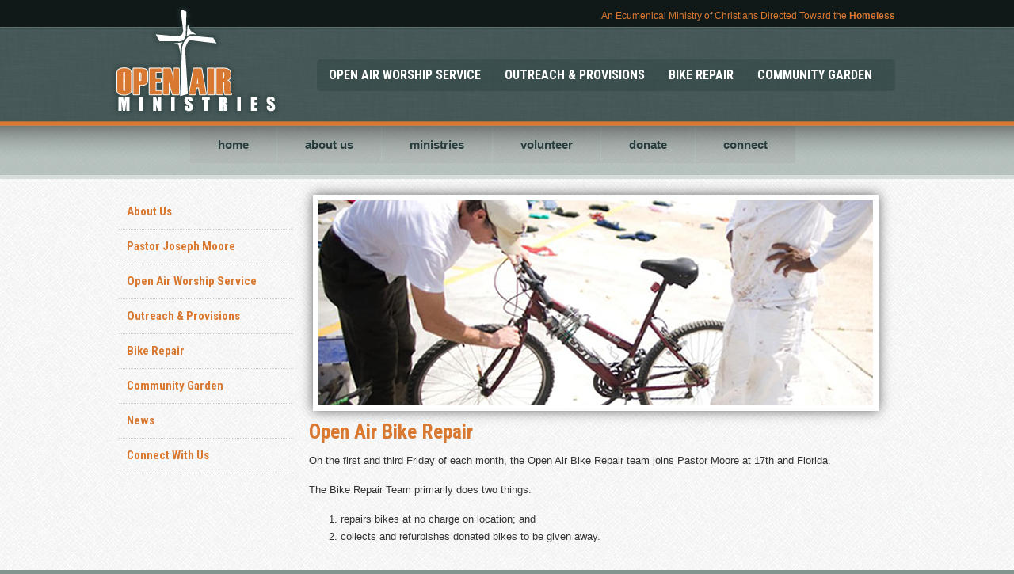

--- FILE ---
content_type: text/html; charset=UTF-8
request_url: http://openairministriesbr.org/ministries/bike/
body_size: 4089
content:
<!DOCTYPE html PUBLIC "-//W3C//DTD XHTML 1.0 Transitional//EN" "http://www.w3.org/TR/xhtml1/DTD/xhtml1-transitional.dtd">
<html xmlns="http://www.w3.org/1999/xhtml"><!-- InstanceBegin template="/Templates/openair.dwt.php" codeOutsideHTMLIsLocked="false" -->
<head>
<link href='http://fonts.googleapis.com/css?family=Roboto+Condensed:700' rel='stylesheet' type='text/css'>
<meta http-equiv="Content-Type" content="text/html; charset=utf-8" />
<!-- InstanceBeginEditable name="doctitle" -->
<title>Open Air Ministries, Baton Rouge, LA</title>
<!-- InstanceEndEditable -->
<!-- InstanceBeginEditable name="head" -->
<!-- InstanceEndEditable -->
<link href="../../css/style.css" rel="stylesheet" type="text/css" />
</head>

<body>
<div id="header-wrap">
	<div id="header">
    	<div id="tag">An Ecumenical Ministry of Christians Directed Toward the <strong>Homeless</strong></div>
    	<div id="logo"><a href="/_openair/"><img src="../../images/logo.png" /></a></div>
        <div id="nav2">
        	<ul>
            	<li><a href="../worship/">OPEN AIR WORSHIP SERVICE</a></li>
            	<li><a href="../outreach/">OUTREACH & PROVISIONS</a></li>
            	<li><a href="../bike/">BIKE REPAIR</a></li>
            	<li class="last"><a href="../garden/">COMMUNITY GARDEN</a></li>
            </ul>
        </div>
    </div>
</div>

<div id="content-header-wrap">
	<div id="content-header">
        <div id="nav1">
        	<ul>
            	<li><a href="../../">home</a></li>
            	<li><a href="../../about/">about us</a></li>
            	<li><a href="../../ministries/">ministries</a></li>
            	<li><a href="../../volunteer/">volunteer</a></li>
            	<li><a href="../../donate/">donate</a></li>
            	<li><a href="../../contact/">connect</a></li>
            </ul>
        </div>
        <div class="clear"></div>
	<!-- InstanceBeginEditable name="content-header" --><!-- InstanceEndEditable -->
    </div>
</div>

<div id="content-wrap">
	<div id="content">
	<!-- InstanceBeginEditable name="content" -->
    <div id="content-col-left">
      <ul class="subnav">
	<li><a href="/about/">About Us</a></li>
	<li><a href="/pastor/">Pastor Joseph Moore</a></li>
	<li><a href="/ministries/worship/">Open Air Worship Service</a></li>
	<li><a href="/ministries/outreach/">Outreach & Provisions</a></li>
	<li><a href="/ministries/bike/">Bike Repair</a></li>
	<li><a href="/ministries/garden/">Community Garden</a></li>
	<li><a href="/news/">News</a></li>
	<li><a href="/contact/">Connect With Us</a></li>
</ul>
    </div>
    <div id="content-col-right">
    <h1><img src="../../images/bike_banner.jpg" width="700" height="259" class="border" />Open Air Bike Repair</h1>
    <p align="">On the first and third Friday of each month, the Open Air Bike Repair team joins Pastor Moore at 17th and Florida. </p>
    <p align="">The Bike Repair Team primarily does two things: </p>
    <ol>
      <li>repairs bikes at no charge on location; and</li>
      <li>collects and refurbishes donated bikes to be given away.</li>
      </ol>
    <p><br />
        <strong>Needs:</strong> The Bicycle Ministry Team is always looking for new members, and prior experience working on bikes is not necessary. We also accept donated adult bicycles at the A. C. Lewis YMCA location (350 S. Foster Drive, just North of Government St.) to give away. These bicycles can be in need of minor or even not so minor repairs.</p>
    <p>We will provide repair classes and training at night for  interested volunteers; just let us know that you would like to participate in a  bike repair and maintenance class.</p>
<p>&nbsp;</p>
    </div>
      <div class="clear"></div>
	<!-- InstanceEndEditable -->
  </div>
</div>

<div id="footer">
	Friends of Open Air Ministries, Inc., is a  Louisiana nonprofit corporation, set up to provide financial assistance to Open  Air Ministries.<br />
Copyright 2013 Open Air Ministries.  All rights reserved. </div>

</body>
<!-- InstanceEnd --></html>


--- FILE ---
content_type: text/css
request_url: http://openairministriesbr.org/css/style.css
body_size: 3843
content:
@charset "utf-8";
/* CSS Document */

body{
	width:100%;
	margin:0px;
	padding:0px;
	background-color:#82968F;
	font-family:Arial, Helvetica, sans-serif;
}

h1{
	font-family:'Roboto Condensed', Arial, Helvetica;
	color:#D97931;
	font-weight:normal;
	margin:0px 0px 15px 0px;
	
}
a{
	color:#D97931;
}
p{
	margin:0px 0px 15px 0px;	
}
img{
	border:0px;	
}
img.border{
	border:7px solid #fff;	
	-webkit-box-shadow: 0px 0px 15px rgba(50, 50, 50, 0.75);
	-moz-box-shadow:    0px 0px 15px rgba(50, 50, 50, 0.75);
	box-shadow:         0px 0px 15px rgba(50, 50, 50, 0.75);
	margin:0px 0px 15px 5px;
}
.clear{
	clear:both;	
}


#header-wrap{
	width:100%;
	height:159px;
	background-image:url(../images/header.png);
	background-repeat:repeat-x;	
	position:relative;
	margin:0px;
	padding:0px;
	overflow:hidden;
}
#header{
	width:1000px;
	height:159px;
	margin:0px auto;
	position:relative;
	padding:0px;
}
#tag{
	width:600px;
	position:absolute;
	height:30px;
	line-height:30px;
	color:#D97931;
	top:0px;
	right:10px;
	font-size:12px;
	text-align:right;
}


#nav2{
	width:730px;
	position:absolute;
	top:70px;
	right:10px;
	font-family:'Roboto Condensed', Arial, Helvetica;
	background-image:url(../images/nav-bg.png);
	height:30px;
	padding-top:10px;
-webkit-border-radius: 5px;
-moz-border-radius: 5px;
border-radius: 5px;
}
#nav2 ul{
	list-style:none;
	margin:0px;
	padding:0px;
}
#nav2 li{
	float:left;
	margin:0px 15px;
	font-size:16px;
}
#nav2 li:hover{
	border-bottom:4px solid #D97931;
}
#nav2 a{
	color:#ffffff;
	text-decoration:none;
}
#nav2 a:hover{
}
#nav2 li.last{
	margin-right:0px;
}


#logo{
	width:215px;
	height:143px;
	position:relative;
	margin:5px 0px 0px 0px;
}
#content-header-wrap{
	width:100%;
	background-image:url(../images/content-header-bg.png);
	background-repeat:repeat-x;	
	position:relative;
	margin:0px;
	overflow:hidden;
	padding-bottom:15px;
}
#content-header{
	width:1000px;
	margin:0px auto;
	position:relative;
	overflow:hidden;
}
#nav1{
	width:800px;
	position:relative;
	margin:0px auto;
}
#nav1 ul{
	list-style:none;
	margin:0px;
	padding:0px;
}
#nav1 li{
	float:left;
	font-size:15px;
	font-weight:bold;
	background-image:url(../images/nav1-bg.png);
	background-repeat:repeat-x;
	background-position:top;
	margin:0px 1px 0px 0px;
}
#nav1 li:hover{
	background-image:url(../images/nav1-bg2.png);
}
#nav1 a{
	color:#283D3D;
	padding:15px 35px;
	display:block;
	text-decoration:none;
}
#nav1 a:hover{
	color:#fff;
}

#content-wrap{
	width:100%;
	background-image:url(../images/content-bg.png);
	position:relative;
	border-top:5px solid #D7DCDC;
}
#content{
	width:1000px;
	margin:0px auto;
	position:relative;
}
#footer{
	height:110px;
	margin:0px;
	text-align:center;
	background-image:url(../images/footer-bg.png);
	background-repeat:repeat-x;
	color:#fff;
	font-size:11px;
	padding-top:10px;
	line-height:24px;
}
#home-col-left{
	width:630px;
	float:left;
	margin:20px 10px;
	line-height:22px;
	font-size:13px;
	color:#333;
}
#home-col-right{
	width:320px;
	float:left;
	margin:20px 10px;
	line-height:22px;
	font-size:13px;
	color:#333;
}
#content-col-left{
	width:220px;
	float:left;
	margin:20px 10px;
	line-height:22px;
	font-size:13px;
	color:#333;
}
#content-col-right{
	width:730px;
	float:left;
	margin:20px 10px;
	line-height:22px;
	font-size:13px;
	color:#333;
}
ul.subnav{
	list-style:none;
	margin:0px;
	padding:0px;
	font-family:'Roboto Condensed', Arial, Helvetica;
}
ul.subnav li{
	padding:10px;
	border-bottom:1px dotted #ccc;
}
ul.subnav a{
	font-size:15px;
	font-weight:bold;
	text-decoration:none;
}
ul.subnav a:hover{
	color:#283D3D;	
}
